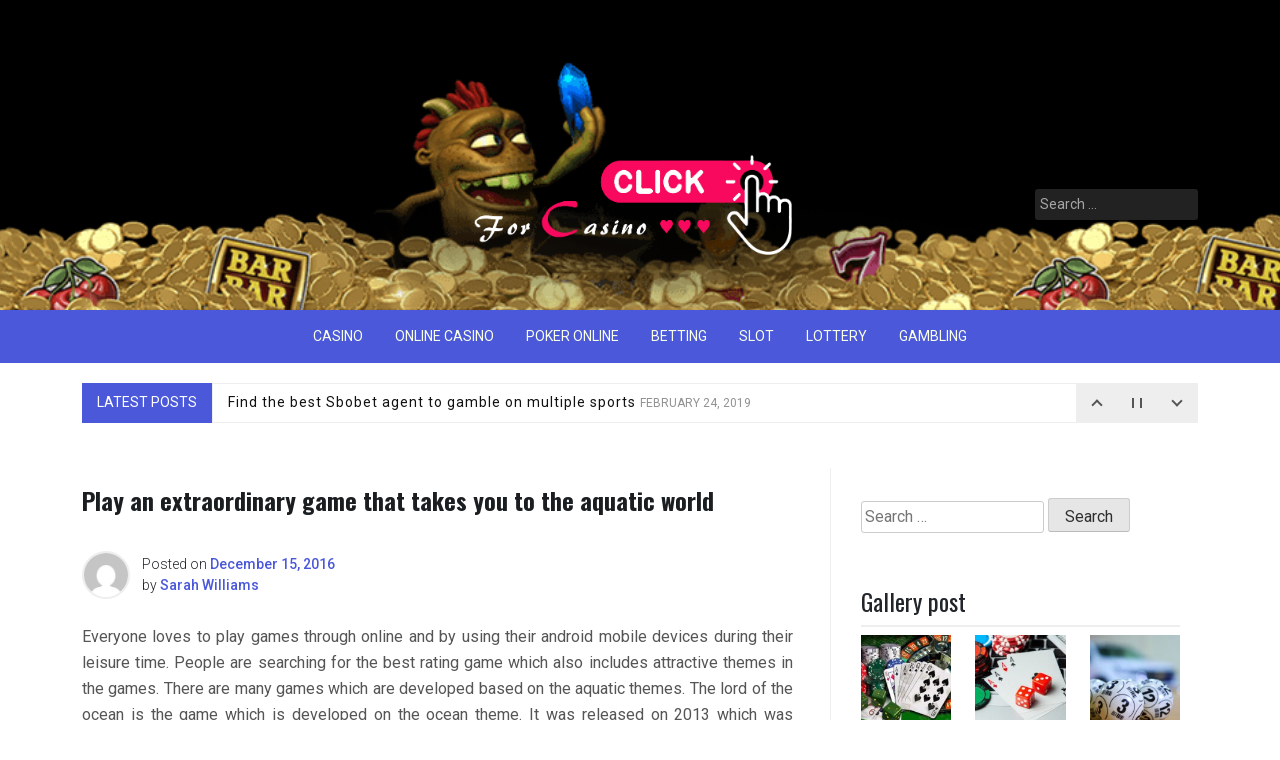

--- FILE ---
content_type: text/html; charset=UTF-8
request_url: https://clickhereforcasino.com/play-an-extraordinary-game-that-takes-you-to-the-aquatic-world.htm
body_size: 14298
content:
<!doctype html>
<html lang="en-US">
<head>
	<meta charset="UTF-8">
	<meta name="viewport" content="width=device-width, initial-scale=1">
	<link rel="profile" href="https://gmpg.org/xfn/11">

	<meta name='robots' content='index, follow, max-image-preview:large, max-snippet:-1, max-video-preview:-1' />
	<style>img:is([sizes="auto" i], [sizes^="auto," i]) { contain-intrinsic-size: 3000px 1500px }</style>
	
	<!-- This site is optimized with the Yoast SEO plugin v24.5 - https://yoast.com/wordpress/plugins/seo/ -->
	<title>Play an extraordinary game that takes you to the aquatic world - Click here for casino</title>
	<link rel="canonical" href="https://clickhereforcasino.com/play-an-extraordinary-game-that-takes-you-to-the-aquatic-world.htm" />
	<meta property="og:locale" content="en_US" />
	<meta property="og:type" content="article" />
	<meta property="og:title" content="Play an extraordinary game that takes you to the aquatic world - Click here for casino" />
	<meta property="og:description" content="Everyone loves to play games through online and by using their android mobile devices during their leisure time. People are searching for the best rating game which also includes attractive...." />
	<meta property="og:url" content="https://clickhereforcasino.com/play-an-extraordinary-game-that-takes-you-to-the-aquatic-world.htm" />
	<meta property="og:site_name" content="Click here for casino" />
	<meta property="article:published_time" content="2016-12-15T14:11:06+00:00" />
	<meta property="og:image" content="https://clickhereforcasino.com/wp-content/uploads/2016/12/Lord_of_the_ocean.jpg" />
	<meta property="og:image:width" content="366" />
	<meta property="og:image:height" content="276" />
	<meta property="og:image:type" content="image/jpeg" />
	<meta name="author" content="Sarah Williams" />
	<meta name="twitter:card" content="summary_large_image" />
	<meta name="twitter:label1" content="Written by" />
	<meta name="twitter:data1" content="Sarah Williams" />
	<meta name="twitter:label2" content="Est. reading time" />
	<meta name="twitter:data2" content="2 minutes" />
	<script type="application/ld+json" class="yoast-schema-graph">{"@context":"https://schema.org","@graph":[{"@type":"Article","@id":"https://clickhereforcasino.com/play-an-extraordinary-game-that-takes-you-to-the-aquatic-world.htm#article","isPartOf":{"@id":"https://clickhereforcasino.com/play-an-extraordinary-game-that-takes-you-to-the-aquatic-world.htm"},"author":{"name":"Sarah Williams","@id":"https://clickhereforcasino.com/#/schema/person/49b2b8a774d997c594241ce6041a73a5"},"headline":"Play an extraordinary game that takes you to the aquatic world","datePublished":"2016-12-15T14:11:06+00:00","mainEntityOfPage":{"@id":"https://clickhereforcasino.com/play-an-extraordinary-game-that-takes-you-to-the-aquatic-world.htm"},"wordCount":401,"commentCount":0,"publisher":{"@id":"https://clickhereforcasino.com/#organization"},"image":{"@id":"https://clickhereforcasino.com/play-an-extraordinary-game-that-takes-you-to-the-aquatic-world.htm#primaryimage"},"thumbnailUrl":"https://clickhereforcasino.com/wp-content/uploads/2016/12/Lord_of_the_ocean.jpg","articleSection":["Casino"],"inLanguage":"en-US"},{"@type":"WebPage","@id":"https://clickhereforcasino.com/play-an-extraordinary-game-that-takes-you-to-the-aquatic-world.htm","url":"https://clickhereforcasino.com/play-an-extraordinary-game-that-takes-you-to-the-aquatic-world.htm","name":"Play an extraordinary game that takes you to the aquatic world - Click here for casino","isPartOf":{"@id":"https://clickhereforcasino.com/#website"},"primaryImageOfPage":{"@id":"https://clickhereforcasino.com/play-an-extraordinary-game-that-takes-you-to-the-aquatic-world.htm#primaryimage"},"image":{"@id":"https://clickhereforcasino.com/play-an-extraordinary-game-that-takes-you-to-the-aquatic-world.htm#primaryimage"},"thumbnailUrl":"https://clickhereforcasino.com/wp-content/uploads/2016/12/Lord_of_the_ocean.jpg","datePublished":"2016-12-15T14:11:06+00:00","breadcrumb":{"@id":"https://clickhereforcasino.com/play-an-extraordinary-game-that-takes-you-to-the-aquatic-world.htm#breadcrumb"},"inLanguage":"en-US","potentialAction":[{"@type":"ReadAction","target":["https://clickhereforcasino.com/play-an-extraordinary-game-that-takes-you-to-the-aquatic-world.htm"]}]},{"@type":"ImageObject","inLanguage":"en-US","@id":"https://clickhereforcasino.com/play-an-extraordinary-game-that-takes-you-to-the-aquatic-world.htm#primaryimage","url":"https://clickhereforcasino.com/wp-content/uploads/2016/12/Lord_of_the_ocean.jpg","contentUrl":"https://clickhereforcasino.com/wp-content/uploads/2016/12/Lord_of_the_ocean.jpg","width":366,"height":276},{"@type":"BreadcrumbList","@id":"https://clickhereforcasino.com/play-an-extraordinary-game-that-takes-you-to-the-aquatic-world.htm#breadcrumb","itemListElement":[{"@type":"ListItem","position":1,"name":"Home","item":"https://clickhereforcasino.com/"},{"@type":"ListItem","position":2,"name":"Play an extraordinary game that takes you to the aquatic world"}]},{"@type":"WebSite","@id":"https://clickhereforcasino.com/#website","url":"https://clickhereforcasino.com/","name":"Click here for casino","description":"The trending online slots","publisher":{"@id":"https://clickhereforcasino.com/#organization"},"potentialAction":[{"@type":"SearchAction","target":{"@type":"EntryPoint","urlTemplate":"https://clickhereforcasino.com/?s={search_term_string}"},"query-input":{"@type":"PropertyValueSpecification","valueRequired":true,"valueName":"search_term_string"}}],"inLanguage":"en-US"},{"@type":"Organization","@id":"https://clickhereforcasino.com/#organization","name":"Click here for casino","url":"https://clickhereforcasino.com/","logo":{"@type":"ImageObject","inLanguage":"en-US","@id":"https://clickhereforcasino.com/#/schema/logo/image/","url":"https://clickhereforcasino.com/wp-content/uploads/2022/02/Logo.png","contentUrl":"https://clickhereforcasino.com/wp-content/uploads/2022/02/Logo.png","width":799,"height":251,"caption":"Click here for casino"},"image":{"@id":"https://clickhereforcasino.com/#/schema/logo/image/"}},{"@type":"Person","@id":"https://clickhereforcasino.com/#/schema/person/49b2b8a774d997c594241ce6041a73a5","name":"Sarah Williams","image":{"@type":"ImageObject","inLanguage":"en-US","@id":"https://clickhereforcasino.com/#/schema/person/image/","url":"https://secure.gravatar.com/avatar/cf400963bf1ab89b0166218b42b3b169?s=96&d=mm&r=g","contentUrl":"https://secure.gravatar.com/avatar/cf400963bf1ab89b0166218b42b3b169?s=96&d=mm&r=g","caption":"Sarah Williams"},"url":"https://clickhereforcasino.com/author/admin"}]}</script>
	<!-- / Yoast SEO plugin. -->


<link rel='dns-prefetch' href='//fonts.googleapis.com' />
<link rel="alternate" type="application/rss+xml" title="Click here for casino &raquo; Feed" href="https://clickhereforcasino.com/feed" />
<script>
window._wpemojiSettings = {"baseUrl":"https:\/\/s.w.org\/images\/core\/emoji\/15.0.3\/72x72\/","ext":".png","svgUrl":"https:\/\/s.w.org\/images\/core\/emoji\/15.0.3\/svg\/","svgExt":".svg","source":{"concatemoji":"https:\/\/clickhereforcasino.com\/wp-includes\/js\/wp-emoji-release.min.js?ver=6.7.2"}};
/*! This file is auto-generated */
!function(i,n){var o,s,e;function c(e){try{var t={supportTests:e,timestamp:(new Date).valueOf()};sessionStorage.setItem(o,JSON.stringify(t))}catch(e){}}function p(e,t,n){e.clearRect(0,0,e.canvas.width,e.canvas.height),e.fillText(t,0,0);var t=new Uint32Array(e.getImageData(0,0,e.canvas.width,e.canvas.height).data),r=(e.clearRect(0,0,e.canvas.width,e.canvas.height),e.fillText(n,0,0),new Uint32Array(e.getImageData(0,0,e.canvas.width,e.canvas.height).data));return t.every(function(e,t){return e===r[t]})}function u(e,t,n){switch(t){case"flag":return n(e,"\ud83c\udff3\ufe0f\u200d\u26a7\ufe0f","\ud83c\udff3\ufe0f\u200b\u26a7\ufe0f")?!1:!n(e,"\ud83c\uddfa\ud83c\uddf3","\ud83c\uddfa\u200b\ud83c\uddf3")&&!n(e,"\ud83c\udff4\udb40\udc67\udb40\udc62\udb40\udc65\udb40\udc6e\udb40\udc67\udb40\udc7f","\ud83c\udff4\u200b\udb40\udc67\u200b\udb40\udc62\u200b\udb40\udc65\u200b\udb40\udc6e\u200b\udb40\udc67\u200b\udb40\udc7f");case"emoji":return!n(e,"\ud83d\udc26\u200d\u2b1b","\ud83d\udc26\u200b\u2b1b")}return!1}function f(e,t,n){var r="undefined"!=typeof WorkerGlobalScope&&self instanceof WorkerGlobalScope?new OffscreenCanvas(300,150):i.createElement("canvas"),a=r.getContext("2d",{willReadFrequently:!0}),o=(a.textBaseline="top",a.font="600 32px Arial",{});return e.forEach(function(e){o[e]=t(a,e,n)}),o}function t(e){var t=i.createElement("script");t.src=e,t.defer=!0,i.head.appendChild(t)}"undefined"!=typeof Promise&&(o="wpEmojiSettingsSupports",s=["flag","emoji"],n.supports={everything:!0,everythingExceptFlag:!0},e=new Promise(function(e){i.addEventListener("DOMContentLoaded",e,{once:!0})}),new Promise(function(t){var n=function(){try{var e=JSON.parse(sessionStorage.getItem(o));if("object"==typeof e&&"number"==typeof e.timestamp&&(new Date).valueOf()<e.timestamp+604800&&"object"==typeof e.supportTests)return e.supportTests}catch(e){}return null}();if(!n){if("undefined"!=typeof Worker&&"undefined"!=typeof OffscreenCanvas&&"undefined"!=typeof URL&&URL.createObjectURL&&"undefined"!=typeof Blob)try{var e="postMessage("+f.toString()+"("+[JSON.stringify(s),u.toString(),p.toString()].join(",")+"));",r=new Blob([e],{type:"text/javascript"}),a=new Worker(URL.createObjectURL(r),{name:"wpTestEmojiSupports"});return void(a.onmessage=function(e){c(n=e.data),a.terminate(),t(n)})}catch(e){}c(n=f(s,u,p))}t(n)}).then(function(e){for(var t in e)n.supports[t]=e[t],n.supports.everything=n.supports.everything&&n.supports[t],"flag"!==t&&(n.supports.everythingExceptFlag=n.supports.everythingExceptFlag&&n.supports[t]);n.supports.everythingExceptFlag=n.supports.everythingExceptFlag&&!n.supports.flag,n.DOMReady=!1,n.readyCallback=function(){n.DOMReady=!0}}).then(function(){return e}).then(function(){var e;n.supports.everything||(n.readyCallback(),(e=n.source||{}).concatemoji?t(e.concatemoji):e.wpemoji&&e.twemoji&&(t(e.twemoji),t(e.wpemoji)))}))}((window,document),window._wpemojiSettings);
</script>
<style id='wp-emoji-styles-inline-css'>

	img.wp-smiley, img.emoji {
		display: inline !important;
		border: none !important;
		box-shadow: none !important;
		height: 1em !important;
		width: 1em !important;
		margin: 0 0.07em !important;
		vertical-align: -0.1em !important;
		background: none !important;
		padding: 0 !important;
	}
</style>
<link rel='stylesheet' id='wp-block-library-css' href='https://clickhereforcasino.com/wp-includes/css/dist/block-library/style.min.css?ver=6.7.2' media='all' />
<style id='classic-theme-styles-inline-css'>
/*! This file is auto-generated */
.wp-block-button__link{color:#fff;background-color:#32373c;border-radius:9999px;box-shadow:none;text-decoration:none;padding:calc(.667em + 2px) calc(1.333em + 2px);font-size:1.125em}.wp-block-file__button{background:#32373c;color:#fff;text-decoration:none}
</style>
<style id='global-styles-inline-css'>
:root{--wp--preset--aspect-ratio--square: 1;--wp--preset--aspect-ratio--4-3: 4/3;--wp--preset--aspect-ratio--3-4: 3/4;--wp--preset--aspect-ratio--3-2: 3/2;--wp--preset--aspect-ratio--2-3: 2/3;--wp--preset--aspect-ratio--16-9: 16/9;--wp--preset--aspect-ratio--9-16: 9/16;--wp--preset--color--black: #000000;--wp--preset--color--cyan-bluish-gray: #abb8c3;--wp--preset--color--white: #ffffff;--wp--preset--color--pale-pink: #f78da7;--wp--preset--color--vivid-red: #cf2e2e;--wp--preset--color--luminous-vivid-orange: #ff6900;--wp--preset--color--luminous-vivid-amber: #fcb900;--wp--preset--color--light-green-cyan: #7bdcb5;--wp--preset--color--vivid-green-cyan: #00d084;--wp--preset--color--pale-cyan-blue: #8ed1fc;--wp--preset--color--vivid-cyan-blue: #0693e3;--wp--preset--color--vivid-purple: #9b51e0;--wp--preset--gradient--vivid-cyan-blue-to-vivid-purple: linear-gradient(135deg,rgba(6,147,227,1) 0%,rgb(155,81,224) 100%);--wp--preset--gradient--light-green-cyan-to-vivid-green-cyan: linear-gradient(135deg,rgb(122,220,180) 0%,rgb(0,208,130) 100%);--wp--preset--gradient--luminous-vivid-amber-to-luminous-vivid-orange: linear-gradient(135deg,rgba(252,185,0,1) 0%,rgba(255,105,0,1) 100%);--wp--preset--gradient--luminous-vivid-orange-to-vivid-red: linear-gradient(135deg,rgba(255,105,0,1) 0%,rgb(207,46,46) 100%);--wp--preset--gradient--very-light-gray-to-cyan-bluish-gray: linear-gradient(135deg,rgb(238,238,238) 0%,rgb(169,184,195) 100%);--wp--preset--gradient--cool-to-warm-spectrum: linear-gradient(135deg,rgb(74,234,220) 0%,rgb(151,120,209) 20%,rgb(207,42,186) 40%,rgb(238,44,130) 60%,rgb(251,105,98) 80%,rgb(254,248,76) 100%);--wp--preset--gradient--blush-light-purple: linear-gradient(135deg,rgb(255,206,236) 0%,rgb(152,150,240) 100%);--wp--preset--gradient--blush-bordeaux: linear-gradient(135deg,rgb(254,205,165) 0%,rgb(254,45,45) 50%,rgb(107,0,62) 100%);--wp--preset--gradient--luminous-dusk: linear-gradient(135deg,rgb(255,203,112) 0%,rgb(199,81,192) 50%,rgb(65,88,208) 100%);--wp--preset--gradient--pale-ocean: linear-gradient(135deg,rgb(255,245,203) 0%,rgb(182,227,212) 50%,rgb(51,167,181) 100%);--wp--preset--gradient--electric-grass: linear-gradient(135deg,rgb(202,248,128) 0%,rgb(113,206,126) 100%);--wp--preset--gradient--midnight: linear-gradient(135deg,rgb(2,3,129) 0%,rgb(40,116,252) 100%);--wp--preset--font-size--small: 13px;--wp--preset--font-size--medium: 20px;--wp--preset--font-size--large: 36px;--wp--preset--font-size--x-large: 42px;--wp--preset--spacing--20: 0.44rem;--wp--preset--spacing--30: 0.67rem;--wp--preset--spacing--40: 1rem;--wp--preset--spacing--50: 1.5rem;--wp--preset--spacing--60: 2.25rem;--wp--preset--spacing--70: 3.38rem;--wp--preset--spacing--80: 5.06rem;--wp--preset--shadow--natural: 6px 6px 9px rgba(0, 0, 0, 0.2);--wp--preset--shadow--deep: 12px 12px 50px rgba(0, 0, 0, 0.4);--wp--preset--shadow--sharp: 6px 6px 0px rgba(0, 0, 0, 0.2);--wp--preset--shadow--outlined: 6px 6px 0px -3px rgba(255, 255, 255, 1), 6px 6px rgba(0, 0, 0, 1);--wp--preset--shadow--crisp: 6px 6px 0px rgba(0, 0, 0, 1);}:where(.is-layout-flex){gap: 0.5em;}:where(.is-layout-grid){gap: 0.5em;}body .is-layout-flex{display: flex;}.is-layout-flex{flex-wrap: wrap;align-items: center;}.is-layout-flex > :is(*, div){margin: 0;}body .is-layout-grid{display: grid;}.is-layout-grid > :is(*, div){margin: 0;}:where(.wp-block-columns.is-layout-flex){gap: 2em;}:where(.wp-block-columns.is-layout-grid){gap: 2em;}:where(.wp-block-post-template.is-layout-flex){gap: 1.25em;}:where(.wp-block-post-template.is-layout-grid){gap: 1.25em;}.has-black-color{color: var(--wp--preset--color--black) !important;}.has-cyan-bluish-gray-color{color: var(--wp--preset--color--cyan-bluish-gray) !important;}.has-white-color{color: var(--wp--preset--color--white) !important;}.has-pale-pink-color{color: var(--wp--preset--color--pale-pink) !important;}.has-vivid-red-color{color: var(--wp--preset--color--vivid-red) !important;}.has-luminous-vivid-orange-color{color: var(--wp--preset--color--luminous-vivid-orange) !important;}.has-luminous-vivid-amber-color{color: var(--wp--preset--color--luminous-vivid-amber) !important;}.has-light-green-cyan-color{color: var(--wp--preset--color--light-green-cyan) !important;}.has-vivid-green-cyan-color{color: var(--wp--preset--color--vivid-green-cyan) !important;}.has-pale-cyan-blue-color{color: var(--wp--preset--color--pale-cyan-blue) !important;}.has-vivid-cyan-blue-color{color: var(--wp--preset--color--vivid-cyan-blue) !important;}.has-vivid-purple-color{color: var(--wp--preset--color--vivid-purple) !important;}.has-black-background-color{background-color: var(--wp--preset--color--black) !important;}.has-cyan-bluish-gray-background-color{background-color: var(--wp--preset--color--cyan-bluish-gray) !important;}.has-white-background-color{background-color: var(--wp--preset--color--white) !important;}.has-pale-pink-background-color{background-color: var(--wp--preset--color--pale-pink) !important;}.has-vivid-red-background-color{background-color: var(--wp--preset--color--vivid-red) !important;}.has-luminous-vivid-orange-background-color{background-color: var(--wp--preset--color--luminous-vivid-orange) !important;}.has-luminous-vivid-amber-background-color{background-color: var(--wp--preset--color--luminous-vivid-amber) !important;}.has-light-green-cyan-background-color{background-color: var(--wp--preset--color--light-green-cyan) !important;}.has-vivid-green-cyan-background-color{background-color: var(--wp--preset--color--vivid-green-cyan) !important;}.has-pale-cyan-blue-background-color{background-color: var(--wp--preset--color--pale-cyan-blue) !important;}.has-vivid-cyan-blue-background-color{background-color: var(--wp--preset--color--vivid-cyan-blue) !important;}.has-vivid-purple-background-color{background-color: var(--wp--preset--color--vivid-purple) !important;}.has-black-border-color{border-color: var(--wp--preset--color--black) !important;}.has-cyan-bluish-gray-border-color{border-color: var(--wp--preset--color--cyan-bluish-gray) !important;}.has-white-border-color{border-color: var(--wp--preset--color--white) !important;}.has-pale-pink-border-color{border-color: var(--wp--preset--color--pale-pink) !important;}.has-vivid-red-border-color{border-color: var(--wp--preset--color--vivid-red) !important;}.has-luminous-vivid-orange-border-color{border-color: var(--wp--preset--color--luminous-vivid-orange) !important;}.has-luminous-vivid-amber-border-color{border-color: var(--wp--preset--color--luminous-vivid-amber) !important;}.has-light-green-cyan-border-color{border-color: var(--wp--preset--color--light-green-cyan) !important;}.has-vivid-green-cyan-border-color{border-color: var(--wp--preset--color--vivid-green-cyan) !important;}.has-pale-cyan-blue-border-color{border-color: var(--wp--preset--color--pale-cyan-blue) !important;}.has-vivid-cyan-blue-border-color{border-color: var(--wp--preset--color--vivid-cyan-blue) !important;}.has-vivid-purple-border-color{border-color: var(--wp--preset--color--vivid-purple) !important;}.has-vivid-cyan-blue-to-vivid-purple-gradient-background{background: var(--wp--preset--gradient--vivid-cyan-blue-to-vivid-purple) !important;}.has-light-green-cyan-to-vivid-green-cyan-gradient-background{background: var(--wp--preset--gradient--light-green-cyan-to-vivid-green-cyan) !important;}.has-luminous-vivid-amber-to-luminous-vivid-orange-gradient-background{background: var(--wp--preset--gradient--luminous-vivid-amber-to-luminous-vivid-orange) !important;}.has-luminous-vivid-orange-to-vivid-red-gradient-background{background: var(--wp--preset--gradient--luminous-vivid-orange-to-vivid-red) !important;}.has-very-light-gray-to-cyan-bluish-gray-gradient-background{background: var(--wp--preset--gradient--very-light-gray-to-cyan-bluish-gray) !important;}.has-cool-to-warm-spectrum-gradient-background{background: var(--wp--preset--gradient--cool-to-warm-spectrum) !important;}.has-blush-light-purple-gradient-background{background: var(--wp--preset--gradient--blush-light-purple) !important;}.has-blush-bordeaux-gradient-background{background: var(--wp--preset--gradient--blush-bordeaux) !important;}.has-luminous-dusk-gradient-background{background: var(--wp--preset--gradient--luminous-dusk) !important;}.has-pale-ocean-gradient-background{background: var(--wp--preset--gradient--pale-ocean) !important;}.has-electric-grass-gradient-background{background: var(--wp--preset--gradient--electric-grass) !important;}.has-midnight-gradient-background{background: var(--wp--preset--gradient--midnight) !important;}.has-small-font-size{font-size: var(--wp--preset--font-size--small) !important;}.has-medium-font-size{font-size: var(--wp--preset--font-size--medium) !important;}.has-large-font-size{font-size: var(--wp--preset--font-size--large) !important;}.has-x-large-font-size{font-size: var(--wp--preset--font-size--x-large) !important;}
:where(.wp-block-post-template.is-layout-flex){gap: 1.25em;}:where(.wp-block-post-template.is-layout-grid){gap: 1.25em;}
:where(.wp-block-columns.is-layout-flex){gap: 2em;}:where(.wp-block-columns.is-layout-grid){gap: 2em;}
:root :where(.wp-block-pullquote){font-size: 1.5em;line-height: 1.6;}
</style>
<link rel='stylesheet' id='pixanews-style-css' href='https://clickhereforcasino.com/wp-content/themes/pixanews/style.css?ver=1.0.2.2' media='all' />
<link rel='stylesheet' id='bootstrap-css' href='https://clickhereforcasino.com/wp-content/themes/pixanews/lib/bootstrap/bootstrap.min.css?ver=6.7.2' media='all' />
<link rel='stylesheet' id='fontawesome-css' href='https://clickhereforcasino.com/wp-content/themes/pixanews/lib/font-awesome/css/all.min.css?ver=6.7.2' media='all' />
<link rel='stylesheet' id='acme-ticker-css-css' href='https://clickhereforcasino.com/wp-content/themes/pixanews/lib/acmeticker/css/style.min.css?ver=6.7.2' media='all' />
<link rel='stylesheet' id='owl-carousel-css-css' href='https://clickhereforcasino.com/wp-content/themes/pixanews/lib/owl-carousel/dist/assets/owl.carousel.min.css?ver=6.7.2' media='all' />
<link rel='stylesheet' id='owl-carousel-theme-css-css' href='https://clickhereforcasino.com/wp-content/themes/pixanews/lib/owl-carousel/dist/assets/owl.theme.default.min.css?ver=6.7.2' media='all' />
<link rel='stylesheet' id='sidr-dark-css-css' href='https://clickhereforcasino.com/wp-content/themes/pixanews/lib/sidr/stylesheets/jquery.sidr.dark.min.css?ver=6.7.2' media='all' />
<link rel='stylesheet' id='pixanews-primary-font-css' href='//fonts.googleapis.com/css2?family=Roboto%3Awght%40100%3B200%3B300%3B400%3B500%3B600%3B700%3B900&#038;display=swap&#038;ver=6.7.2' media='all' />
<link rel='stylesheet' id='pixanews-secondary-font-css' href='//fonts.googleapis.com/css2?family=Oswald%3Awght%40300%3B400%3B500%3B600%3B700&#038;display=swap&#038;ver=6.7.2' media='all' />
<link rel='stylesheet' id='pixanews-core-css' href='https://clickhereforcasino.com/wp-content/themes/pixanews/design-files/core/core.css?ver=6.7.2' media='all' />
<link rel='stylesheet' id='pixanews-header-css' href='https://clickhereforcasino.com/wp-content/themes/pixanews/design-files/header/style2/header.css?ver=6.7.2' media='all' />
<link rel='stylesheet' id='pixanews-blog-style1-css' href='https://clickhereforcasino.com/wp-content/themes/pixanews/design-files/blog-style/blog-style1.css?ver=6.7.2' media='all' />
<link rel='stylesheet' id='pixanews-single-css' href='https://clickhereforcasino.com/wp-content/themes/pixanews/design-files/single/single.css?ver=6.7.2' media='all' />
<link rel='stylesheet' id='pixanews-sidebar-css' href='https://clickhereforcasino.com/wp-content/themes/pixanews/design-files/sidebar/sidebar.css?ver=6.7.2' media='all' />
<link rel='stylesheet' id='pixanews-footer-css' href='https://clickhereforcasino.com/wp-content/themes/pixanews/design-files/footer/footer.css?ver=6.7.2' media='all' />
<link rel='stylesheet' id='pixanews-featured-modules-css' href='https://clickhereforcasino.com/wp-content/themes/pixanews/design-files/featured-modules/featured-modules.css?ver=6.7.2' media='all' />
<script src="https://clickhereforcasino.com/wp-includes/js/jquery/jquery.min.js?ver=3.7.1" id="jquery-core-js"></script>
<script src="https://clickhereforcasino.com/wp-includes/js/jquery/jquery-migrate.min.js?ver=3.4.1" id="jquery-migrate-js"></script>
<link rel="https://api.w.org/" href="https://clickhereforcasino.com/wp-json/" /><link rel="alternate" title="JSON" type="application/json" href="https://clickhereforcasino.com/wp-json/wp/v2/posts/282" /><link rel="EditURI" type="application/rsd+xml" title="RSD" href="https://clickhereforcasino.com/xmlrpc.php?rsd" />
<meta name="generator" content="WordPress 6.7.2" />
<link rel='shortlink' href='https://clickhereforcasino.com/?p=282' />
<link rel="alternate" title="oEmbed (JSON)" type="application/json+oembed" href="https://clickhereforcasino.com/wp-json/oembed/1.0/embed?url=https%3A%2F%2Fclickhereforcasino.com%2Fplay-an-extraordinary-game-that-takes-you-to-the-aquatic-world.htm" />
<link rel="alternate" title="oEmbed (XML)" type="text/xml+oembed" href="https://clickhereforcasino.com/wp-json/oembed/1.0/embed?url=https%3A%2F%2Fclickhereforcasino.com%2Fplay-an-extraordinary-game-that-takes-you-to-the-aquatic-world.htm&#038;format=xml" />
 <style>
 	:root {
		 --pixanews-primary: #f9095d;
		 --pixanews-primary-text: #f9ffe7;
		 --pixanews-background-main: #ffffff;
		 --pixanews-background-darker: #eeeeee;
		 
		 --pixanews-secondary: #4a58d9;
		 --pixanews-secondary-text: #FFFFFF;
		 --pixanews-secondary-dark: #5241c1;
		 
		 --pixanews-text-dark: #111;
		 --pixanews-text: #555;
		 --pixanews-text-light: #777;
		 
		 --pixanews-header-background: #000000;
		 --pixanews-header-text: #FFFFFF;
		 --pixanews-header-lighter: #222222;
		 --pixanews-top-bar-text: #777777;
		 
		 --pixanews-mobile-header-background: #000000;
		 --pixanews-mobile-header-text: #222222;
	 }
 </style>
 <style>
	 #masthead #site-branding .custom-logo {
		 max-height: 100px !important;
	 }
 </style>
		<style type="text/css">
							#primary h1, #primary h1 a { font-size: 24px !important; }
							#primary h2, #primary h2 a { font-size: 24px !important; }
							#primary h3, #primary h3 a { font-size: 24px !important; }
							#primary h4, #primary h4 a { font-size: 24px !important; }
							#primary h5, #primary h5 a { font-size: 24px !important; }
							#primary h6, #primary h6 a { font-size: 24px !important; }
					</style>
				<style type="text/css">
			#primary p, p a { font-size: 16px !important; }
		</style>
			<style type="text/css">
			.site-title,
		.site-description {
			position: absolute;
			clip: rect(1px, 1px, 1px, 1px);
			}
			</style>
	<link rel="icon" href="https://clickhereforcasino.com/wp-content/uploads/2022/02/fav.png" sizes="32x32" />
<link rel="icon" href="https://clickhereforcasino.com/wp-content/uploads/2022/02/fav.png" sizes="192x192" />
<link rel="apple-touch-icon" href="https://clickhereforcasino.com/wp-content/uploads/2022/02/fav.png" />
<meta name="msapplication-TileImage" content="https://clickhereforcasino.com/wp-content/uploads/2022/02/fav.png" />
		<style id="wp-custom-css">
			.featured-module-style2 img {
    width: 100%;
    transition: 0.2s all ease;
    height: 250px;
}
.owl-carousel .carousel-post img {
    border-radius: 5px;
    display: inline-block;
    transition: 0.2s all ease;
	   height: 200px;
}
#site-navigation {
    background: #4a58d9;
    text-align: center;
}
#masthead.style2 #middle-bar{
	 background-image: url("https://clickhereforcasino.com/wp-content/uploads/2022/02/total-winning-jackpots.png") ;
      background-size: cover;
	      background-position: bottom center;
  padding-top: 150px;
    padding-bottom: 50px;
}		</style>
		</head>

<body data-rsssl=1 class="post-template-default single single-post postid-282 single-format-standard wp-custom-logo">
<div id="page" class="site">
	<a class="skip-link screen-reader-text" href="#primary">Skip to content</a>
	
				<header id="masthead" class="site-header style2 d-none d-sm-none d-md-block">
				<div>
										<div id="middle-bar">
	<div class="container">
		<div class="row">
			<div class="social-menu-wrapper col">
							</div>
			
			<div id="site-branding" class="col">
				<a href="https://clickhereforcasino.com/" class="custom-logo-link" rel="home"><img width="799" height="251" src="https://clickhereforcasino.com/wp-content/uploads/2022/02/Logo.png" class="custom-logo" alt="Click here for casino" decoding="async" fetchpriority="high" srcset="https://clickhereforcasino.com/wp-content/uploads/2022/02/Logo.png 799w, https://clickhereforcasino.com/wp-content/uploads/2022/02/Logo-300x94.png 300w, https://clickhereforcasino.com/wp-content/uploads/2022/02/Logo-768x241.png 768w" sizes="(max-width: 799px) 100vw, 799px" /></a>					<div class="site-title h1"><a href="https://clickhereforcasino.com/" rel="home">Click here for casino</a></div>
			</div><!-- .site-branding -->
			
			<div id="top-search" class="col">
				<form role="search" method="get" class="search-form" action="https://clickhereforcasino.com/">
				<label>
					<span class="screen-reader-text">Search for:</span>
					<input type="search" class="search-field" placeholder="Search &hellip;" value="" name="s" />
				</label>
				<input type="submit" class="search-submit" value="Search" />
			</form>	
			</div>
		</div>
	</div>
</div>	
					<div id="bottom-bar">
	<nav id="site-navigation" class="main-navigation">
		<div class="container">
			<div class="menu-menu-container"><ul id="primary-menu" class="menu"><li id="menu-item-883" class="menu-item menu-item-type-taxonomy menu-item-object-category current-post-ancestor current-menu-parent current-post-parent menu-item-883"><a href="https://clickhereforcasino.com/category/casino">Casino</a></li>
<li id="menu-item-884" class="menu-item menu-item-type-taxonomy menu-item-object-category menu-item-884"><a href="https://clickhereforcasino.com/category/online-casino">Online Casino</a></li>
<li id="menu-item-885" class="menu-item menu-item-type-taxonomy menu-item-object-category menu-item-885"><a href="https://clickhereforcasino.com/category/poker-online">poker online</a></li>
<li id="menu-item-886" class="menu-item menu-item-type-taxonomy menu-item-object-category menu-item-886"><a href="https://clickhereforcasino.com/category/betting">Betting</a></li>
<li id="menu-item-1441" class="menu-item menu-item-type-taxonomy menu-item-object-category menu-item-1441"><a href="https://clickhereforcasino.com/category/slot">slot</a></li>
<li id="menu-item-1443" class="menu-item menu-item-type-taxonomy menu-item-object-category menu-item-1443"><a href="https://clickhereforcasino.com/category/lottery">Lottery</a></li>
<li id="menu-item-1442" class="menu-item menu-item-type-taxonomy menu-item-object-category menu-item-1442"><a href="https://clickhereforcasino.com/category/gambling">Gambling</a></li>
</ul></div>		</div>
	</nav><!-- #site-navigation -->
</div>				</div>		
			</header><!-- #masthead -->
			
	 
	<header id="masthead-mobile" class="d-flex d-sm-flex d-md-none">
		<a href="#sidr" id="sidr-toggle" class="toggle-menu-hamburger"><i class="fa fa-bars"></i></a>
		<div id="site-branding-mobile">
			<a href="https://clickhereforcasino.com/" class="custom-logo-link" rel="home"><img width="799" height="251" src="https://clickhereforcasino.com/wp-content/uploads/2022/02/Logo.png" class="custom-logo" alt="Click here for casino" decoding="async" srcset="https://clickhereforcasino.com/wp-content/uploads/2022/02/Logo.png 799w, https://clickhereforcasino.com/wp-content/uploads/2022/02/Logo-300x94.png 300w, https://clickhereforcasino.com/wp-content/uploads/2022/02/Logo-768x241.png 768w" sizes="(max-width: 799px) 100vw, 799px" /></a>	</div><!-- .site-branding -->		<a href="#search-drop" class="search-toggle"><i class="fa fa-search"></i></a>
	</header>	

	<div class="container">
		<div class="row">			<div class="acme-ticker-wrapper container d-none d-sm-none d-md-block">
			<div class="acme-news-ticker">
					<div class="acme-news-ticker-label">Latest Posts</div>
					<div class="acme-news-ticker-box">
						<ul class="my-news-ticker">
													
							<li class="ticker-post"> 
								<a href="https://clickhereforcasino.com/texas-holdem-strategy-card-tips.htm">
									Texas Hold&#8217;em Strategy Card Tips																		<span class="footer-meta"><time class="entry-date published updated" datetime="2021-03-19T08:09:36+00:00">March 19, 2021</time></span>
								</a>
							</li>
							
														
							<li class="ticker-post"> 
								<a href="https://clickhereforcasino.com/find-the-best-sbobet-agent-to-gamble-on-multiple-sports.htm">
									Find the best Sbobet  agent to gamble on multiple sports																		<span class="footer-meta"><time class="entry-date published updated" datetime="2019-02-24T05:08:37+00:00">February 24, 2019</time></span>
								</a>
							</li>
							
														
							<li class="ticker-post"> 
								<a href="https://clickhereforcasino.com/seeking-for-happy-betting-days-check-12bet.htm">
									Seeking for happy betting days check “12bet”																		<span class="footer-meta"><time class="entry-date published updated" datetime="2018-09-27T10:01:48+00:00">September 27, 2018</time></span>
								</a>
							</li>
							
														
							<li class="ticker-post"> 
								<a href="https://clickhereforcasino.com/the-ideal-online-casino-experience.htm">
									The ideal online casino experience																		<span class="footer-meta"><time class="entry-date published updated" datetime="2018-09-18T10:17:54+00:00">September 18, 2018</time></span>
								</a>
							</li>
							
														
							<li class="ticker-post"> 
								<a href="https://clickhereforcasino.com/the-best-chances-to-win-jackpot-with-online-bingo-games.htm">
									The best chances to win Jackpot with online Bingo games																		<span class="footer-meta"><time class="entry-date published updated" datetime="2018-08-18T05:59:44+00:00">August 18, 2018</time></span>
								</a>
							</li>
							
														
							<li class="ticker-post"> 
								<a href="https://clickhereforcasino.com/the-best-gambling-site-casumo-casino.htm">
									The Best Gambling Site – Casumo Casino																		<span class="footer-meta"><time class="entry-date published updated" datetime="2018-07-05T08:34:16+00:00">July 5, 2018</time></span>
								</a>
							</li>
							
														
							<li class="ticker-post"> 
								<a href="https://clickhereforcasino.com/versions-for-the-best-gaming-and-gambling-deals.htm">
									VERSIONS FOR THE BEST GAMING AND GAMBLING DEALS																		<span class="footer-meta"><time class="entry-date published updated" datetime="2018-06-08T06:40:59+00:00">June 8, 2018</time></span>
								</a>
							</li>
							
														
							<li class="ticker-post"> 
								<a href="https://clickhereforcasino.com/the-beginners-can-initially-prefer-the-free-of-cost-games.htm">
									The beginners can initially prefer the free of cost games																		<span class="footer-meta"><time class="entry-date published updated" datetime="2018-06-03T10:20:24+00:00">June 3, 2018</time></span>
								</a>
							</li>
							
														
							<li class="ticker-post"> 
								<a href="https://clickhereforcasino.com/online-casino-betting-conditions-without-deposit.htm">
									Online Casino Betting Conditions Without Deposit																		<span class="footer-meta"><time class="entry-date published updated" datetime="2018-05-28T05:42:00+00:00">May 28, 2018</time></span>
								</a>
							</li>
							
														
							<li class="ticker-post"> 
								<a href="https://clickhereforcasino.com/a-popular-site-which-helps-romanian-people-to-find-out-online-casino.htm">
									A POPULAR SITE WHICH HELPS ROMANIAN PEOPLE TO FIND OUT ONLINE CASINO																		<span class="footer-meta"><time class="entry-date published updated" datetime="2018-05-11T09:41:34+00:00">May 11, 2018</time></span>
								</a>
							</li>
							
														
							<li class="ticker-post"> 
								<a href="https://clickhereforcasino.com/make-your-free-time-more-entertaining-with-the-interesting-slot-games.htm">
									Make your free time more entertaining with the interesting slot games																		<span class="footer-meta"><time class="entry-date published updated" datetime="2018-01-12T05:15:57+00:00">January 12, 2018</time></span>
								</a>
							</li>
							
														
							<li class="ticker-post"> 
								<a href="https://clickhereforcasino.com/enjoy-the-interesting-casino-games-on-the-reliable-game-source.htm">
									Enjoy the interesting casino games on the reliable game source																		<span class="footer-meta"><time class="entry-date published updated" datetime="2017-11-19T05:40:35+00:00">November 19, 2017</time></span>
								</a>
							</li>
							
														
							<li class="ticker-post"> 
								<a href="https://clickhereforcasino.com/know-about-the-significance-of-the-online-sports-betting-site.htm">
									Know about the significance of the online sports betting site																		<span class="footer-meta"><time class="entry-date published updated" datetime="2017-10-12T12:27:45+00:00">October 12, 2017</time></span>
								</a>
							</li>
							
														
							<li class="ticker-post"> 
								<a href="https://clickhereforcasino.com/enjoy-playing-online-casino-games.htm">
									Enjoy playing online casino games																		<span class="footer-meta"><time class="entry-date published updated" datetime="2017-08-16T06:41:14+00:00">August 16, 2017</time></span>
								</a>
							</li>
							
														
							<li class="ticker-post"> 
								<a href="https://clickhereforcasino.com/gain-the-best-online-mobile-casino-experience.htm">
									Gain the best online mobile casino experience																		<span class="footer-meta"><time class="entry-date published updated" datetime="2017-06-09T12:53:17+00:00">June 9, 2017</time></span>
								</a>
							</li>
							
														
							<li class="ticker-post"> 
								<a href="https://clickhereforcasino.com/importance-of-casino-game-reviews.htm">
									Importance of casino game reviews																		<span class="footer-meta"><time class="entry-date published updated" datetime="2017-03-21T01:44:36+00:00">March 21, 2017</time></span>
								</a>
							</li>
							
														
							<li class="ticker-post"> 
								<a href="https://clickhereforcasino.com/everything-to-know-about-the-doctor-casino-slot-games.htm">
									Everything to know about the doctor casino slot games																		<span class="footer-meta"><time class="entry-date published updated" datetime="2017-03-19T12:06:44+00:00">March 19, 2017</time></span>
								</a>
							</li>
							
														
							<li class="ticker-post"> 
								<a href="https://clickhereforcasino.com/reasons-for-choosing-an-agent-judo-online-casino.htm">
									Reasons For Choosing An Agent Judo Online Casino																		<span class="footer-meta"><time class="entry-date published updated" datetime="2016-08-01T09:52:09+00:00">August 1, 2016</time></span>
								</a>
							</li>
							
														
							<li class="ticker-post"> 
								<a href="https://clickhereforcasino.com/australian-online-casino-innovations-driving-safer-play-and-improved-user-confidence.htm">
									Australian Online Casino Innovations Driving Safer Play and Improved User Confidence																		<span class="footer-meta"><time class="entry-date published updated" datetime="2026-01-06T10:05:31+00:00">January 6, 2026</time></span>
								</a>
							</li>
							
														
							<li class="ticker-post"> 
								<a href="https://clickhereforcasino.com/choosing-online-games-that-match-your-mood.htm">
									Choosing Online Games That Match Your Mood																		<span class="footer-meta"><time class="entry-date published updated" datetime="2026-01-01T07:01:40+00:00">January 1, 2026</time></span>
								</a>
							</li>
							
														
							<li class="ticker-post"> 
								<a href="https://clickhereforcasino.com/how-to-find-legit-free-credit-casino-games-that-actually-pay.htm">
									How to Find Legit Free Credit Casino Games That Actually Pay																		<span class="footer-meta"><time class="entry-date published updated" datetime="2025-12-30T07:42:46+00:00">December 30, 2025</time></span>
								</a>
							</li>
							
														
							<li class="ticker-post"> 
								<a href="https://clickhereforcasino.com/the-role-of-professional-dealers-in-creating-realistic-live-casino-atmospheres.htm">
									The Role of Professional Dealers in Creating Realistic Live Casino Atmospheres																		<span class="footer-meta"><time class="entry-date published updated" datetime="2025-12-29T10:23:59+00:00">December 29, 2025</time></span>
								</a>
							</li>
							
														
							<li class="ticker-post"> 
								<a href="https://clickhereforcasino.com/innovative-multiplayer-features-building-community-spirit-in-online-casinos.htm">
									Innovative Multiplayer Features Building Community Spirit in Online Casinos																		<span class="footer-meta"><time class="entry-date published updated" datetime="2025-12-28T09:13:58+00:00">December 28, 2025</time></span>
								</a>
							</li>
							
														
							<li class="ticker-post"> 
								<a href="https://clickhereforcasino.com/embrace-wide-ranging-slot-game-moments-shaped-by-balanced-elements-across-virtual-space.htm">
									Embrace wide-ranging slot game moments shaped by balanced elements across virtual space.																		<span class="footer-meta"><time class="entry-date published updated" datetime="2025-12-21T07:45:34+00:00">December 21, 2025</time></span>
								</a>
							</li>
							
													</ul>
					</div>
					<div class="acme-news-ticker-controls acme-news-ticker-vertical-controls">
						<button class="acme-news-ticker-arrow acme-news-ticker-prev"></button>
						<button class="acme-news-ticker-pause"></button>
						<button class="acme-news-ticker-arrow acme-news-ticker-next"></button>
					</div>
			</div> 
		</div>

	<main id="primary" class="site-main col-md-8">

		<article id="post-282" class="single-style2 post-282 post type-post status-publish format-standard hentry category-casino">

	<header class="entry-header">
		<h1 class="entry-title">Play an extraordinary game that takes you to the aquatic world</h1>	
			<div class="entry-meta">
					 <div class="entry-meta-style2 row">
		 <div class="col author-avatar">
			 <img alt='' src='https://secure.gravatar.com/avatar/cf400963bf1ab89b0166218b42b3b169?s=96&#038;d=mm&#038;r=g' srcset='https://secure.gravatar.com/avatar/cf400963bf1ab89b0166218b42b3b169?s=192&#038;d=mm&#038;r=g 2x' class='avatar avatar-96 photo' height='96' width='96' decoding='async'/>		 </div>
		 <div class="col">
			 <span class="posted-on">Posted on <a href="https://clickhereforcasino.com/play-an-extraordinary-game-that-takes-you-to-the-aquatic-world.htm" rel="bookmark"><time class="entry-date published updated" datetime="2016-12-15T14:11:06+00:00">December 15, 2016</time></a></span><span class="byline"> by <span class="author vcard"><a class="url fn n" href="https://clickhereforcasino.com/author/admin">Sarah Williams</a></span></span>		 </div>
	 </div>
	 
	 			</div><!-- .entry-meta -->
	</header><!-- .entry-header -->

	
	<div class="entry-content clearfix">
		<p style="text-align: justify;">Everyone loves to play games through online and by using their android mobile devices during their leisure time. People are searching for the best rating game which also includes attractive themes in the games. There are many games which are developed based on the aquatic themes. The lord of the ocean is the game which is developed on the ocean theme. It was released on 2013 which was largely appraised by everyone by the beautiful aquatic theme. The game looks like the casino game which attracts the people in Europe. The graphics used are attractive and colorful. To play this game through online, visit the page of the <a href="http://lord-of-the-ocean-slot.com/">lord of the ocean slot</a> and select the required option.</p>
<p style="text-align: justify;"><strong>What is the game is about?</strong></p>
<p style="text-align: justify;"><img decoding="async" class="alignleft size-full wp-image-283" src="https://clickhereforcasino.com/wp-content/uploads/2016/12/Lord_of_the_ocean.jpg" alt="" width="366" height="276" srcset="https://clickhereforcasino.com/wp-content/uploads/2016/12/Lord_of_the_ocean.jpg 366w, https://clickhereforcasino.com/wp-content/uploads/2016/12/Lord_of_the_ocean-300x226.jpg 300w" sizes="(max-width: 366px) 100vw, 366px" />This game developed as per the Greek Mythology in an aquatic theme that mainly appears as the Neptune who is the Lord of the Ocean. If you get five Lord, you will get a jackpot that has 5,000 coins. The main reason to attract everyone is it provides a bonus for free spins. If you have 10 spins, it will be doubled for winning that game. To get a special symbol, before start playing you have to select a symbol randomly. By using this expanding symbol, you relate three positions of the slot. The lord of the ocean slot has many players who are attracted mainly by its gambling feature. It has many attractive features and it will grab the attention of many people. This game gradually increases your eager and excitement by its theme, bonus and through its free spin.</p>
<p style="text-align: justify;"><strong>Platform used to develop the ocean game</strong></p>
<p style="text-align: justify;">This game has many bonus features which are awarded for hitting the number of gate symbols. The game will take you to the big win with including ten games free. This will make your special symbol to activate in the whole game. This game is made by,</p>
<ul style="text-align: justify;">
<li>It is developed by Novomatic software</li>
<li>Video type slot</li>
<li>You get 5,000 for jackpot</li>
<li>Five spinning reels are included</li>
<li>It has bonus round</li>
<li>It gives free spins</li>
</ul>
<p style="text-align: justify;">For every free spin, you will have three scatter symbols which will look like a large wheel. This will give you as a bonus if the selected symbol is your expanded special symbol. You can also re-trigger the spin if more symbols are included in the free spin.</p>
	</div><!-- .entry-content -->

	<footer class="entry-footer clearfix">
		<span class="cat-links">Posted Under <a href="https://clickhereforcasino.com/category/casino" rel="category tag">Casino</a></span>	</footer><!-- .entry-footer -->
		
	
	<nav class="navigation post-navigation" aria-label="Posts">
		<h2 class="screen-reader-text">Post navigation</h2>
		<div class="nav-links"><div class="nav-previous"><a href="https://clickhereforcasino.com/professional-and-successful-bettors-use-and-recommend-sbobet.htm" rel="prev"><i class="fa fa-arrow-alt-circle-left"></i><span class="nav-title">Professional and successful bettors use and recommend SBOBET</span></a></div><div class="nav-next"><a href="https://clickhereforcasino.com/win-roulette-game-with-ease.htm" rel="next"><span class="nav-title">Win roulette game with ease</span><i class="fa fa-arrow-alt-circle-right"></i></a></div></div>
	</nav>		
		
</article><!-- #post-282 -->
	</main><!-- #main --> 


<aside id="secondary" class="widget-area col-md-4">
	<section id="search-2" class="widget widget_search"><form role="search" method="get" class="search-form" action="https://clickhereforcasino.com/">
				<label>
					<span class="screen-reader-text">Search for:</span>
					<input type="search" class="search-field" placeholder="Search &hellip;" value="" name="s" />
				</label>
				<input type="submit" class="search-submit" value="Search" />
			</form></section><section id="media_gallery-2" class="widget widget_media_gallery"><h2 class="widget-title">Gallery post</h2><div id='gallery-1' class='gallery galleryid-282 gallery-columns-3 gallery-size-thumbnail'><figure class='gallery-item'>
			<div class='gallery-icon landscape'>
				<a href='https://clickhereforcasino.com/get-ready-to-experience-the-best-casino-game-online-with-indo77.htm/gambling3-2'><img width="150" height="150" src="https://clickhereforcasino.com/wp-content/uploads/2021/07/gambling3-150x150.jpg" class="attachment-thumbnail size-thumbnail" alt="" decoding="async" loading="lazy" srcset="https://clickhereforcasino.com/wp-content/uploads/2021/07/gambling3-150x150.jpg 150w, https://clickhereforcasino.com/wp-content/uploads/2021/07/gambling3-60x60.jpg 60w" sizes="auto, (max-width: 150px) 100vw, 150px" /></a>
			</div></figure><figure class='gallery-item'>
			<div class='gallery-icon landscape'>
				<a href='https://clickhereforcasino.com/get-ready-to-experience-the-best-casino-game-online-with-indo77.htm/gambling2-2'><img width="150" height="150" src="https://clickhereforcasino.com/wp-content/uploads/2021/07/gambling2-150x150.jpg" class="attachment-thumbnail size-thumbnail" alt="Why You Must Consider Play Teen Patti Card Game Online?" decoding="async" loading="lazy" srcset="https://clickhereforcasino.com/wp-content/uploads/2021/07/gambling2-150x150.jpg 150w, https://clickhereforcasino.com/wp-content/uploads/2021/07/gambling2-60x60.jpg 60w" sizes="auto, (max-width: 150px) 100vw, 150px" /></a>
			</div></figure><figure class='gallery-item'>
			<div class='gallery-icon landscape'>
				<a href='https://clickhereforcasino.com/the-best-suggestions-to-succeed-in-your-lottery-gambling.htm/18-3'><img width="150" height="150" src="https://clickhereforcasino.com/wp-content/uploads/2021/07/18-150x150.jpg" class="attachment-thumbnail size-thumbnail" alt="" decoding="async" loading="lazy" srcset="https://clickhereforcasino.com/wp-content/uploads/2021/07/18-150x150.jpg 150w, https://clickhereforcasino.com/wp-content/uploads/2021/07/18-60x60.jpg 60w" sizes="auto, (max-width: 150px) 100vw, 150px" /></a>
			</div></figure><figure class='gallery-item'>
			<div class='gallery-icon landscape'>
				<a href='https://clickhereforcasino.com/the-best-suggestions-to-succeed-in-your-lottery-gambling.htm/3-2'><img width="150" height="150" src="https://clickhereforcasino.com/wp-content/uploads/2021/07/3-150x150.jpg" class="attachment-thumbnail size-thumbnail" alt="" decoding="async" loading="lazy" srcset="https://clickhereforcasino.com/wp-content/uploads/2021/07/3-150x150.jpg 150w, https://clickhereforcasino.com/wp-content/uploads/2021/07/3-60x60.jpg 60w" sizes="auto, (max-width: 150px) 100vw, 150px" /></a>
			</div></figure><figure class='gallery-item'>
			<div class='gallery-icon landscape'>
				<a href='https://clickhereforcasino.com/have-you-tried-playing-situs-judi-slot-promo-terbaru-2021.htm/gambling3'><img width="150" height="150" src="https://clickhereforcasino.com/wp-content/uploads/2021/06/gambling3-150x150.jpg" class="attachment-thumbnail size-thumbnail" alt="" decoding="async" loading="lazy" srcset="https://clickhereforcasino.com/wp-content/uploads/2021/06/gambling3-150x150.jpg 150w, https://clickhereforcasino.com/wp-content/uploads/2021/06/gambling3-60x60.jpg 60w" sizes="auto, (max-width: 150px) 100vw, 150px" /></a>
			</div></figure><figure class='gallery-item'>
			<div class='gallery-icon landscape'>
				<a href='https://clickhereforcasino.com/beginners-tips-for-online-casino-gaming.htm/6-2'><img width="150" height="150" src="https://clickhereforcasino.com/wp-content/uploads/2021/05/6-150x150.jpg" class="attachment-thumbnail size-thumbnail" alt="Slot888" decoding="async" loading="lazy" srcset="https://clickhereforcasino.com/wp-content/uploads/2021/05/6-150x150.jpg 150w, https://clickhereforcasino.com/wp-content/uploads/2021/05/6-60x60.jpg 60w" sizes="auto, (max-width: 150px) 100vw, 150px" /></a>
			</div></figure><figure class='gallery-item'>
			<div class='gallery-icon landscape'>
				<a href='https://clickhereforcasino.com/beginners-tips-for-online-casino-gaming.htm/attachment/69'><img width="150" height="150" src="https://clickhereforcasino.com/wp-content/uploads/2021/05/69-150x150.jpg" class="attachment-thumbnail size-thumbnail" alt="Beginners’ Tips For Online Casino Gaming" decoding="async" loading="lazy" srcset="https://clickhereforcasino.com/wp-content/uploads/2021/05/69-150x150.jpg 150w, https://clickhereforcasino.com/wp-content/uploads/2021/05/69-60x60.jpg 60w" sizes="auto, (max-width: 150px) 100vw, 150px" /></a>
			</div></figure><figure class='gallery-item'>
			<div class='gallery-icon landscape'>
				<a href='https://clickhereforcasino.com/what-are-all-the-differ-names-who-have-for-this-online-casino-game.htm/best-online-casino-gaming'><img width="150" height="150" src="https://clickhereforcasino.com/wp-content/uploads/2021/05/Best-Online-Casino-Gaming-150x150.png" class="attachment-thumbnail size-thumbnail" alt="" decoding="async" loading="lazy" srcset="https://clickhereforcasino.com/wp-content/uploads/2021/05/Best-Online-Casino-Gaming-150x150.png 150w, https://clickhereforcasino.com/wp-content/uploads/2021/05/Best-Online-Casino-Gaming-60x60.png 60w" sizes="auto, (max-width: 150px) 100vw, 150px" /></a>
			</div></figure><figure class='gallery-item'>
			<div class='gallery-icon landscape'>
				<a href='https://clickhereforcasino.com/what-are-all-the-differ-names-who-have-for-this-online-casino-game.htm/best-game-guide-for-beginners'><img width="150" height="150" src="https://clickhereforcasino.com/wp-content/uploads/2021/05/Best-Game-Guide-for-Beginners-150x150.jpg" class="attachment-thumbnail size-thumbnail" alt="" decoding="async" loading="lazy" srcset="https://clickhereforcasino.com/wp-content/uploads/2021/05/Best-Game-Guide-for-Beginners-150x150.jpg 150w, https://clickhereforcasino.com/wp-content/uploads/2021/05/Best-Game-Guide-for-Beginners-60x60.jpg 60w" sizes="auto, (max-width: 150px) 100vw, 150px" /></a>
			</div></figure><figure class='gallery-item'>
			<div class='gallery-icon landscape'>
				<a href='https://clickhereforcasino.com/the-most-complete-online-gambling-platform-with-the-best-casino-games.htm/slot14'><img width="150" height="150" src="https://clickhereforcasino.com/wp-content/uploads/2021/05/slot14-150x150.jpg" class="attachment-thumbnail size-thumbnail" alt="" decoding="async" loading="lazy" srcset="https://clickhereforcasino.com/wp-content/uploads/2021/05/slot14-150x150.jpg 150w, https://clickhereforcasino.com/wp-content/uploads/2021/05/slot14-60x60.jpg 60w" sizes="auto, (max-width: 150px) 100vw, 150px" /></a>
			</div></figure><figure class='gallery-item'>
			<div class='gallery-icon landscape'>
				<a href='https://clickhereforcasino.com/the-most-complete-online-gambling-platform-with-the-best-casino-games.htm/slot15'><img width="150" height="150" src="https://clickhereforcasino.com/wp-content/uploads/2021/05/slot15-150x150.jpg" class="attachment-thumbnail size-thumbnail" alt="" decoding="async" loading="lazy" srcset="https://clickhereforcasino.com/wp-content/uploads/2021/05/slot15-150x150.jpg 150w, https://clickhereforcasino.com/wp-content/uploads/2021/05/slot15-60x60.jpg 60w" sizes="auto, (max-width: 150px) 100vw, 150px" /></a>
			</div></figure><figure class='gallery-item'>
			<div class='gallery-icon landscape'>
				<a href='https://clickhereforcasino.com/can-you-make-a-minimum-deposit-for-bets-in-slot-machines.htm/online-casino3'><img width="150" height="150" src="https://clickhereforcasino.com/wp-content/uploads/2021/07/online-casino3-150x150.jpg" class="attachment-thumbnail size-thumbnail" alt="" decoding="async" loading="lazy" srcset="https://clickhereforcasino.com/wp-content/uploads/2021/07/online-casino3-150x150.jpg 150w, https://clickhereforcasino.com/wp-content/uploads/2021/07/online-casino3-60x60.jpg 60w" sizes="auto, (max-width: 150px) 100vw, 150px" /></a>
			</div></figure><figure class='gallery-item'>
			<div class='gallery-icon landscape'>
				<a href='https://clickhereforcasino.com/can-you-make-a-minimum-deposit-for-bets-in-slot-machines.htm/online-casino4'><img width="150" height="150" src="https://clickhereforcasino.com/wp-content/uploads/2021/07/online-casino4-150x150.jpg" class="attachment-thumbnail size-thumbnail" alt="" decoding="async" loading="lazy" srcset="https://clickhereforcasino.com/wp-content/uploads/2021/07/online-casino4-150x150.jpg 150w, https://clickhereforcasino.com/wp-content/uploads/2021/07/online-casino4-60x60.jpg 60w" sizes="auto, (max-width: 150px) 100vw, 150px" /></a>
			</div></figure><figure class='gallery-item'>
			<div class='gallery-icon landscape'>
				<a href='https://clickhereforcasino.com/guaranteed-safe-slot-gameplay-with-big-winning-prizes-and-jackpots.htm/attachment/77'><img width="150" height="150" src="https://clickhereforcasino.com/wp-content/uploads/2021/05/77-150x150.jpg" class="attachment-thumbnail size-thumbnail" alt="Daftar slot online terpercaya" decoding="async" loading="lazy" srcset="https://clickhereforcasino.com/wp-content/uploads/2021/05/77-150x150.jpg 150w, https://clickhereforcasino.com/wp-content/uploads/2021/05/77-60x60.jpg 60w" sizes="auto, (max-width: 150px) 100vw, 150px" /></a>
			</div></figure><figure class='gallery-item'>
			<div class='gallery-icon landscape'>
				<a href='https://clickhereforcasino.com/guaranteed-safe-slot-gameplay-with-big-winning-prizes-and-jackpots.htm/attachment/63'><img width="150" height="150" src="https://clickhereforcasino.com/wp-content/uploads/2021/05/63-150x150.png" class="attachment-thumbnail size-thumbnail" alt="Guaranteed Safe Slot Gameplay With Big Winning Prizes And Jackpots" decoding="async" loading="lazy" srcset="https://clickhereforcasino.com/wp-content/uploads/2021/05/63-150x150.png 150w, https://clickhereforcasino.com/wp-content/uploads/2021/05/63-60x60.png 60w" sizes="auto, (max-width: 150px) 100vw, 150px" /></a>
			</div></figure><figure class='gallery-item'>
			<div class='gallery-icon landscape'>
				<a href='https://clickhereforcasino.com/importance-of-checking-out-the-casino-reviews.htm/7-2'><img width="150" height="150" src="https://clickhereforcasino.com/wp-content/uploads/2021/07/7-150x150.jpg" class="attachment-thumbnail size-thumbnail" alt="" decoding="async" loading="lazy" srcset="https://clickhereforcasino.com/wp-content/uploads/2021/07/7-150x150.jpg 150w, https://clickhereforcasino.com/wp-content/uploads/2021/07/7-60x60.jpg 60w" sizes="auto, (max-width: 150px) 100vw, 150px" /></a>
			</div></figure><figure class='gallery-item'>
			<div class='gallery-icon landscape'>
				<a href='https://clickhereforcasino.com/importance-of-checking-out-the-casino-reviews.htm/6-3'><img width="150" height="150" src="https://clickhereforcasino.com/wp-content/uploads/2021/07/6-150x150.jpg" class="attachment-thumbnail size-thumbnail" alt="" decoding="async" loading="lazy" srcset="https://clickhereforcasino.com/wp-content/uploads/2021/07/6-150x150.jpg 150w, https://clickhereforcasino.com/wp-content/uploads/2021/07/6-60x60.jpg 60w" sizes="auto, (max-width: 150px) 100vw, 150px" /></a>
			</div></figure><figure class='gallery-item'>
			<div class='gallery-icon landscape'>
				<a href='https://clickhereforcasino.com/have-you-tried-playing-situs-judi-slot-promo-terbaru-2021.htm/gambling2'><img width="150" height="150" src="https://clickhereforcasino.com/wp-content/uploads/2021/06/gambling2-150x150.jpg" class="attachment-thumbnail size-thumbnail" alt="casino game" decoding="async" loading="lazy" srcset="https://clickhereforcasino.com/wp-content/uploads/2021/06/gambling2-150x150.jpg 150w, https://clickhereforcasino.com/wp-content/uploads/2021/06/gambling2-60x60.jpg 60w" sizes="auto, (max-width: 150px) 100vw, 150px" /></a>
			</div></figure>
		</div>
</section><section id="calendar-2" class="widget widget_calendar"><div id="calendar_wrap" class="calendar_wrap"><table id="wp-calendar" class="wp-calendar-table">
	<caption>January 2026</caption>
	<thead>
	<tr>
		<th scope="col" title="Monday">M</th>
		<th scope="col" title="Tuesday">T</th>
		<th scope="col" title="Wednesday">W</th>
		<th scope="col" title="Thursday">T</th>
		<th scope="col" title="Friday">F</th>
		<th scope="col" title="Saturday">S</th>
		<th scope="col" title="Sunday">S</th>
	</tr>
	</thead>
	<tbody>
	<tr>
		<td colspan="3" class="pad">&nbsp;</td><td><a href="https://clickhereforcasino.com/2026/01/01" aria-label="Posts published on January 1, 2026">1</a></td><td>2</td><td>3</td><td>4</td>
	</tr>
	<tr>
		<td>5</td><td><a href="https://clickhereforcasino.com/2026/01/06" aria-label="Posts published on January 6, 2026">6</a></td><td>7</td><td>8</td><td>9</td><td>10</td><td>11</td>
	</tr>
	<tr>
		<td>12</td><td>13</td><td>14</td><td>15</td><td id="today">16</td><td>17</td><td>18</td>
	</tr>
	<tr>
		<td>19</td><td>20</td><td>21</td><td>22</td><td>23</td><td>24</td><td>25</td>
	</tr>
	<tr>
		<td>26</td><td>27</td><td>28</td><td>29</td><td>30</td><td>31</td>
		<td class="pad" colspan="1">&nbsp;</td>
	</tr>
	</tbody>
	</table><nav aria-label="Previous and next months" class="wp-calendar-nav">
		<span class="wp-calendar-nav-prev"><a href="https://clickhereforcasino.com/2025/12">&laquo; Dec</a></span>
		<span class="pad">&nbsp;</span>
		<span class="wp-calendar-nav-next">&nbsp;</span>
	</nav></div></section>			<section id="wp_subscribe-2" class="widget wp_subscribe">	
		<div id="wp-subscribe" class="wp-subscribe-wrap wp-subscribe wp-subscribe-1" data-thanks_page="0" data-thanks_page_url="" data-thanks_page_new_window="0">

			<h4 class="title">Get more stuff</h4>

			<p class="text">Subscribe to our mailing list and get interesting stuff and updates to your email inbox.</p>

			
		<form action="https://feedburner.google.com/fb/a/mailverify?uri=" method="post" class="wp-subscribe-form wp-subscribe-feedburner" id="wp-subscribe-form-1" target="popupwindow">

			<input class="regular-text email-field" type="email" name="email" placeholder="Enter your email here" required>

			<input type="hidden" name="uri" value="">

			<input type="hidden" name="loc" value="en_US">

			<input type="hidden" name="form_type" value="widget">

			<input type="hidden" name="service" value="feedburner">

			<input type="hidden" name="widget" value="wp_subscribe-2">
							<div class="wps-consent-wrapper">
					<label for="consent-field">
						<input class="consent-field" id="consent-field" type="checkbox" name="consent" required />
						I consent to my submitted data being collected via this form*					</label>
				</div>
						<input class="submit" type="submit" name="submit" value="Sign Up Now">

		</form>

		
			<div class="wp-subscribe-loader">
				<svg version="1.1" id="loader-1" xmlns="http://www.w3.org/2000/svg" xmlns:xlink="http://www.w3.org/1999/xlink" x="0" y="0" width="40px" height="40px" viewBox="0 0 50 50" style="enable-background:new 0 0 50 50;" xml:space="preserve">
					<path fill="#ffffff" d="M43.935,25.145c0-10.318-8.364-18.683-18.683-18.683c-10.318,0-18.683,8.365-18.683,18.683h4.068c0-8.071,6.543-14.615,14.615-14.615c8.072,0,14.615,6.543,14.615,14.615H43.935z">
						<animateTransform attributeType="xml" attributeName="transform" type="rotate" from="0 25 25" to="360 25 25" dur="0.6s" repeatCount="indefinite"/>
					</path>
				</svg>
			</div>

			<p class="thanks">Thank you for subscribing.</p>
			<p class="error">Something went wrong.</p>
			<div class="clear"></div>

			<p class="footer-text">we respect your privacy and take protecting it seriously</p>

		</div>

			</section>	
<section id="media_image-2" class="widget widget_media_image"><img width="564" height="1003" src="https://clickhereforcasino.com/wp-content/uploads/2020/07/new.jpg" class="image wp-image-881  attachment-full size-full" alt="" style="max-width: 100%; height: auto;" decoding="async" loading="lazy" srcset="https://clickhereforcasino.com/wp-content/uploads/2020/07/new.jpg 564w, https://clickhereforcasino.com/wp-content/uploads/2020/07/new-169x300.jpg 169w" sizes="auto, (max-width: 564px) 100vw, 564px" /></section><section id="categories-2" class="widget widget_categories"><h2 class="widget-title">Categories</h2>
			<ul>
					<li class="cat-item cat-item-4"><a href="https://clickhereforcasino.com/category/betting">Betting</a>
</li>
	<li class="cat-item cat-item-3"><a href="https://clickhereforcasino.com/category/casino">Casino</a>
</li>
	<li class="cat-item cat-item-7"><a href="https://clickhereforcasino.com/category/gambling">Gambling</a>
</li>
	<li class="cat-item cat-item-17"><a href="https://clickhereforcasino.com/category/lottery">Lottery</a>
</li>
	<li class="cat-item cat-item-2"><a href="https://clickhereforcasino.com/category/online-casino">Online Casino</a>
</li>
	<li class="cat-item cat-item-5"><a href="https://clickhereforcasino.com/category/poker-online">poker online</a>
</li>
	<li class="cat-item cat-item-18"><a href="https://clickhereforcasino.com/category/slot">slot</a>
</li>
	<li class="cat-item cat-item-1"><a href="https://clickhereforcasino.com/category/uncategorized">Uncategorized</a>
</li>
			</ul>

			</section></aside><!-- #secondary -->
	</div><!--#.row-->
	</div><!--.container-->	<footer id="footer-widgets">
	<div class="container">
		<div class="row">
							<div class="col-md-4 footer-column footer-column-1">
					<section id="text-3" class="widget widget_text">			<div class="textwidget"><p><a href="https://clickhereforcasino.com/wp-content/uploads/2022/02/Casino-Banner-On-Shining-Retro-Billboard-Stock-Vector-Royalty-Free-603699539.jpg"><img loading="lazy" decoding="async" class="size-full wp-image-1133 aligncenter" src="https://clickhereforcasino.com/wp-content/uploads/2022/02/Casino-Banner-On-Shining-Retro-Billboard-Stock-Vector-Royalty-Free-603699539.jpg" alt="" width="250" height="250" srcset="https://clickhereforcasino.com/wp-content/uploads/2022/02/Casino-Banner-On-Shining-Retro-Billboard-Stock-Vector-Royalty-Free-603699539.jpg 250w, https://clickhereforcasino.com/wp-content/uploads/2022/02/Casino-Banner-On-Shining-Retro-Billboard-Stock-Vector-Royalty-Free-603699539-150x150.jpg 150w" sizes="auto, (max-width: 250px) 100vw, 250px" /></a></p>
</div>
		</section>				</div>
										<div class="col-md-4 footer-column footer-column-2">
					
		<section id="recent-posts-3" class="widget widget_recent_entries">
		<div class="widget-title">Top 10 post</div>
		<ul>
											<li>
					<a href="https://clickhereforcasino.com/australian-online-casino-innovations-driving-safer-play-and-improved-user-confidence.htm">Australian Online Casino Innovations Driving Safer Play and Improved User Confidence</a>
									</li>
											<li>
					<a href="https://clickhereforcasino.com/choosing-online-games-that-match-your-mood.htm">Choosing Online Games That Match Your Mood</a>
									</li>
											<li>
					<a href="https://clickhereforcasino.com/how-to-find-legit-free-credit-casino-games-that-actually-pay.htm">How to Find Legit Free Credit Casino Games That Actually Pay</a>
									</li>
											<li>
					<a href="https://clickhereforcasino.com/the-role-of-professional-dealers-in-creating-realistic-live-casino-atmospheres.htm">The Role of Professional Dealers in Creating Realistic Live Casino Atmospheres</a>
									</li>
											<li>
					<a href="https://clickhereforcasino.com/innovative-multiplayer-features-building-community-spirit-in-online-casinos.htm">Innovative Multiplayer Features Building Community Spirit in Online Casinos</a>
									</li>
					</ul>

		</section>				</div>
										<div class="col-md-4 footer-column footer-column-3">
					<section id="text-2" class="widget widget_text">			<div class="textwidget"><p><a href="https://clickhereforcasino.com/wp-content/uploads/2022/02/ffecf99137f7bbbb603f41c7907c0ede.jpg"><img loading="lazy" decoding="async" class="size-medium wp-image-1132 aligncenter" src="https://clickhereforcasino.com/wp-content/uploads/2022/02/ffecf99137f7bbbb603f41c7907c0ede-300x300.jpg" alt="" width="300" height="300" srcset="https://clickhereforcasino.com/wp-content/uploads/2022/02/ffecf99137f7bbbb603f41c7907c0ede-300x300.jpg 300w, https://clickhereforcasino.com/wp-content/uploads/2022/02/ffecf99137f7bbbb603f41c7907c0ede-150x150.jpg 150w, https://clickhereforcasino.com/wp-content/uploads/2022/02/ffecf99137f7bbbb603f41c7907c0ede.jpg 564w" sizes="auto, (max-width: 300px) 100vw, 300px" /></a></p>
</div>
		</section>				</div>
					</div>
	</div>
</footer>	<button class="backToTopBtn">
  <img id="scroll" src="https://clickhereforcasino.com/wp-content/themes/pixanews/design-files/images/arrow-up.png"?>
</button>

<footer id="colophon" class="site-footer">
	<div class="site-info">
		©  Click here for casino 2026		<span class="sep"> | </span>
			Designed by <a href="https://pixahive.com/themes/pixanews/">PixaHive</a>.	</div><!-- .site-info -->
</footer><!-- #colophon -->	</div><!-- #page -->

<div id="sidr">
	<button class="go-to-bottom"><i class="fa fa-down"></i></button>
	<button id="close-menu" class="toggle-menu-link"><i class="fa fa-times"></i></button>
	<form role="search" method="get" class="search-form" action="https://clickhereforcasino.com/">
				<label>
					<span class="screen-reader-text">Search for:</span>
					<input type="search" class="search-field" placeholder="Search &hellip;" value="" name="s" />
				</label>
				<input type="submit" class="search-submit" value="Search" />
			</form>		<div class="sidr-menu-wrapper">
		<div id="mobile-menu-sidr" class="menu"></div>
	</div>
	<button class="go-to-top"><i class="fa fa-up"></i></button>
	
</div><link rel='stylesheet' id='wp-subscribe-css' href='https://clickhereforcasino.com/wp-content/plugins/wp-subscribe/assets/css/wp-subscribe-form.css?ver=6.7.2' media='all' />
<script src="https://clickhereforcasino.com/wp-content/themes/pixanews/js/navigation.js?ver=1.0.2.2" id="pixanews-navigation-js"></script>
<script src="https://clickhereforcasino.com/wp-content/themes/pixanews/lib/acmeticker/js/acmeticker.min.js?ver=6.7.2" id="acme-ticker-js"></script>
<script src="https://clickhereforcasino.com/wp-content/themes/pixanews/lib/owl-carousel/dist/owl.carousel.js?ver=2.3.4" id="owl-carousel-js"></script>
<script src="https://clickhereforcasino.com/wp-content/themes/pixanews/lib/sidr/jquery.sidr.min.js?ver=2.2.1" id="sidr-js"></script>
<script src="https://clickhereforcasino.com/wp-content/themes/pixanews/js/theme.js?ver=1.0.2.2" id="pixanews-theme-js-js"></script>
<script id="wp-subscribe-js-extra">
var wp_subscribe = {"ajaxurl":"https:\/\/clickhereforcasino.com\/wp-admin\/admin-ajax.php"};
</script>
<script src="https://clickhereforcasino.com/wp-content/plugins/wp-subscribe/assets/js/wp-subscribe-form.js?ver=6.7.2" id="wp-subscribe-js"></script>

</body>
</html>
